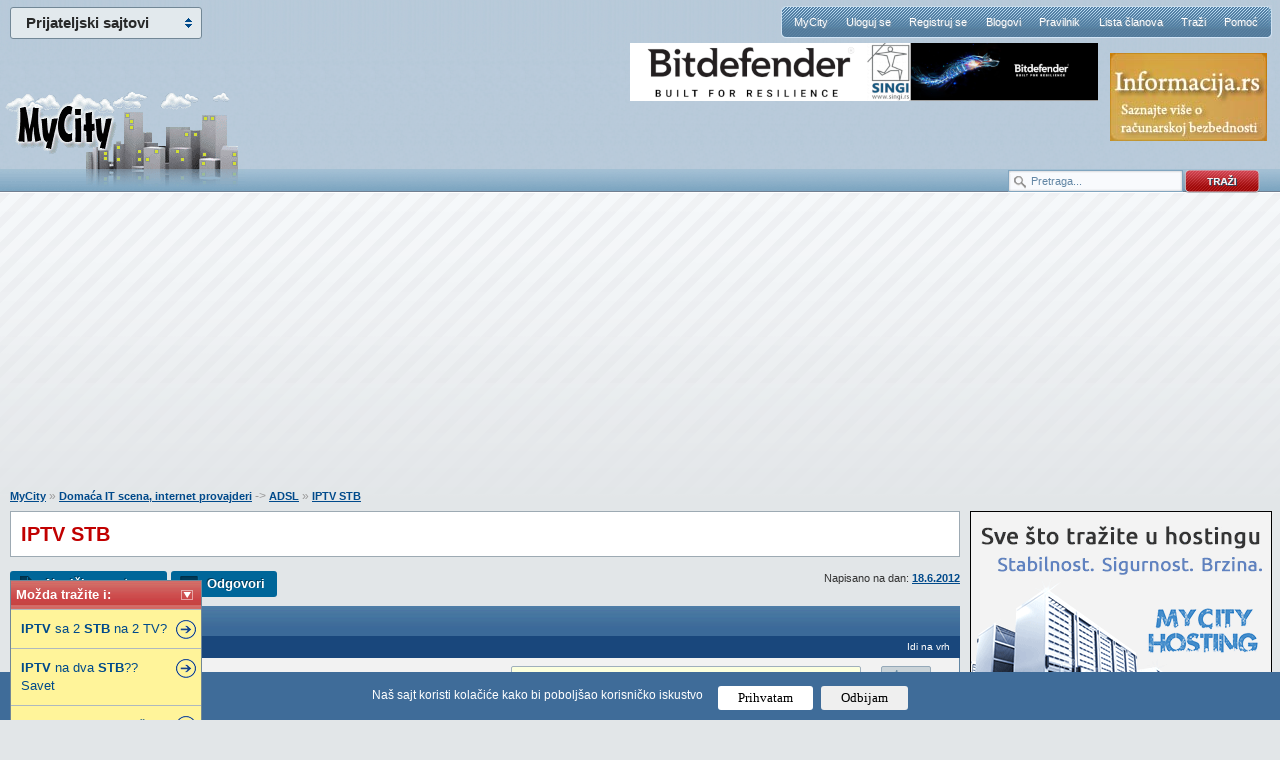

--- FILE ---
content_type: text/html; charset=utf-8
request_url: https://www.google.com/recaptcha/api2/aframe
body_size: 267
content:
<!DOCTYPE HTML><html><head><meta http-equiv="content-type" content="text/html; charset=UTF-8"></head><body><script nonce="p9apK_5TMZf0bc99WuZOdQ">/** Anti-fraud and anti-abuse applications only. See google.com/recaptcha */ try{var clients={'sodar':'https://pagead2.googlesyndication.com/pagead/sodar?'};window.addEventListener("message",function(a){try{if(a.source===window.parent){var b=JSON.parse(a.data);var c=clients[b['id']];if(c){var d=document.createElement('img');d.src=c+b['params']+'&rc='+(localStorage.getItem("rc::a")?sessionStorage.getItem("rc::b"):"");window.document.body.appendChild(d);sessionStorage.setItem("rc::e",parseInt(sessionStorage.getItem("rc::e")||0)+1);localStorage.setItem("rc::h",'1769650752765');}}}catch(b){}});window.parent.postMessage("_grecaptcha_ready", "*");}catch(b){}</script></body></html>